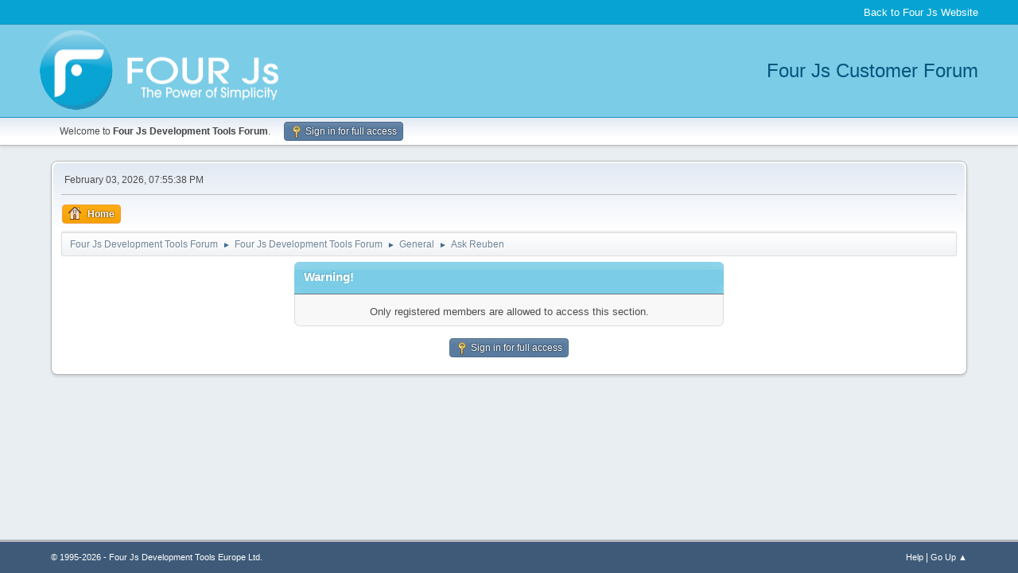

--- FILE ---
content_type: text/html; charset=UTF-8
request_url: https://forum.4js.com/fjs_forum/index.php?board=26.20;sort=last_post
body_size: 2548
content:
<!DOCTYPE html>
<html lang="en-US">
<head>
	<meta charset="UTF-8">
	<link rel="stylesheet" href="https://forum.4js.com/fjs_forum/Themes/default/css/minified_08d15295565f7218c0460b7a068c8477.css?smf216_1767784588">
	<style>
	img.avatar { max-width: 65px !important; max-height: 65px !important; }
	
	</style>
	<script>
		var smf_theme_url = "https://forum.4js.com/fjs_forum/Themes/default";
		var smf_default_theme_url = "https://forum.4js.com/fjs_forum/Themes/default";
		var smf_images_url = "https://forum.4js.com/fjs_forum/Themes/default/images";
		var smf_smileys_url = "https://forum.4js.com/fjs_forum/Smileys";
		var smf_smiley_sets = "default,classic,aaron,akyhne,fugue,alienine";
		var smf_smiley_sets_default = "default";
		var smf_avatars_url = "https://forum.4js.com/fjs_forum/avatars";
		var smf_scripturl = "https://forum.4js.com/fjs_forum/index.php?PHPSESSID=jnm8q4hbhdu5t4oc5kg2jkriug&amp;";
		var smf_iso_case_folding = false;
		var smf_charset = "UTF-8";
		var smf_session_id = "8a545115b5d1093256a1d06d3ed3b257";
		var smf_session_var = "bb6fd3b40";
		var smf_member_id = 0;
		var ajax_notification_text = 'Loading...';
		var help_popup_heading_text = 'A little lost? Let me explain:';
		var banned_text = 'Sorry Guest, you are banned from using this forum!';
		var smf_txt_expand = 'Expand';
		var smf_txt_shrink = 'Shrink';
		var smf_collapseAlt = 'Hide';
		var smf_expandAlt = 'Show';
		var smf_quote_expand = false;
		var allow_xhjr_credentials = false;
	</script>
	<script src="https://ajax.googleapis.com/ajax/libs/jquery/3.6.3/jquery.min.js"></script>
	<script src="https://forum.4js.com/fjs_forum/Themes/default/scripts/minified_693f2a5b835521a3e4adbff01f68d695.js?smf216_1767784588"></script>
	<script>
	var smf_you_sure ='Are you sure you want to do this?';
	</script>
	<title>Sign in for full access</title>
	<meta name="viewport" content="width=device-width, initial-scale=1">
	
	  
  <link href="/fjs_forum/favicon-32x32.png" rel="shortcut icon" type="image/x-icon" />
<link rel="stylesheet" href="https://forum.4js.com/fjs_forum/Themes/default/style.css" type="text/css" />
<!--<link rel="stylesheet" href="https://forum.4js.com/fjs_forum/Themes/default/nav.css" type="text/css" />-->
	<meta property="og:site_name" content="Four Js Development Tools Forum">
	<meta property="og:title" content="Sign in for full access">
	<meta property="og:description" content="Sign in for full access">
	<meta name="description" content="Sign in for full access">
	<meta name="theme-color" content="#557EA0">
	<link rel="help" href="https://forum.4js.com/fjs_forum/index.php?PHPSESSID=jnm8q4hbhdu5t4oc5kg2jkriug&amp;action=help">
	<link rel="contents" href="https://forum.4js.com/fjs_forum/index.php?PHPSESSID=jnm8q4hbhdu5t4oc5kg2jkriug&amp;">
	<link rel="index" href="https://forum.4js.com/fjs_forum/index.php?PHPSESSID=jnm8q4hbhdu5t4oc5kg2jkriug&amp;board=26.0">
</head>
<body id="chrome" class="action_messageindex board_26">
<div id="footerfix"><div id="wrap_all">
<header id="headerfofo" class="header_color" role="banner" itemscope="itemscope" itemtype="https://schema.org/WPHeader">
	<div id="header_meta" class="container_wrap container_wrap_meta  av_icon_active_left av_extra_header_active av_secondary_right av_entry_id_6669">	
		<div class="container"><a class="backlink" href="https://4js.com">Back to Four Js Website</a>
		</div>
	</div>
	
	<div id="header_main" class="container_wrap container_wrap_logo">
		<div class="container av-logo-container">
			<div class="inner-container">
				<span class="logo"><a href="https://4js.com" style="max-height: 116px;"><img height="100" width="300" src="https://4js.com/wp-content/uploads/2015/05/logo_4Js_2014_CMYK_seul-300x92.png" alt="Genero programming with Four Js : The power of simplicity" style="max-height: 116px;"></a></span>
				
				<h1 id="titlefofo" itemprop="headline">Four Js Customer Forum</h1>
				
			</div>
		</div>
	</div>
		
	<div class="header_bg"></div>

<!-- end header -->
</header>



</div><!-- end wrap all-->
	<div id="top_section">
		<div class="inner_wrap">
			<ul class="floatleft" id="top_info">
				<li class="welcome">
					Welcome to <strong>Four Js Development Tools Forum</strong>.
				</li>
				<li class="button_login">
					<a href="https://4js.com/account/?path=https://forum.4js.com/fjs_forum" class="open" >
						<span class="main_icons login"></span>
						<span class="textmenu">Sign in for full access</span>
					</a>
				</li>
				<!--<li class="button_signup">
					<a href="https://forum.4js.com/fjs_forum/index.php?PHPSESSID=jnm8q4hbhdu5t4oc5kg2jkriug&amp;action=signup" class="open">
						<span class="main_icons regcenter"></span>
						<span class="textmenu">Sign up</span>
					</a>
				</li>-->
			</ul>
		</div><!-- .inner_wrap -->
	</div><!-- #top_section --><br>	
	<div id="wrapper">
		<div id="upper_section">
			<div id="inner_section">
				<div id="inner_wrap" class="hide_720">
					<div class="user">
						<time datetime="2026-02-03T18:55:38Z">February 03, 2026, 07:55:38 PM</time>
					</div>
				</div>
				<a class="mobile_user_menu">
					<span class="menu_icon"></span>
					<span class="text_menu">Main Menu</span>
				</a>
				<div id="main_menu">
					<div id="mobile_user_menu" class="popup_container">
						<div class="popup_window description">
							<div class="popup_heading">Main Menu
								<a href="javascript:void(0);" class="main_icons hide_popup"></a>
							</div>
							
					<ul class="dropmenu menu_nav">
						<li class="button_home">
							<a class="active" href="https://forum.4js.com/fjs_forum/index.php?PHPSESSID=jnm8q4hbhdu5t4oc5kg2jkriug&amp;">
								<span class="main_icons home"></span><span class="textmenu">Home</span>
							</a>
						</li>
					</ul><!-- .menu_nav -->
						</div>
					</div>
				</div>
				<div class="navigate_section">
					<ul>
						<li>
							<a href="https://forum.4js.com/fjs_forum/index.php?PHPSESSID=jnm8q4hbhdu5t4oc5kg2jkriug&amp;"><span>Four Js Development Tools Forum</span></a>
						</li>
						<li>
							<span class="dividers"> &#9658; </span>
							<a href="https://forum.4js.com/fjs_forum/index.php?PHPSESSID=jnm8q4hbhdu5t4oc5kg2jkriug&amp;"><span>Four Js Development Tools Forum</span></a>
						</li>
						<li>
							<span class="dividers"> &#9658; </span>
							<a href="https://forum.4js.com/fjs_forum/index.php?PHPSESSID=jnm8q4hbhdu5t4oc5kg2jkriug&amp;#c1"><span>General</span></a>
						</li>
						<li class="last">
							<span class="dividers"> &#9658; </span>
							<a href="https://forum.4js.com/fjs_forum/index.php?PHPSESSID=jnm8q4hbhdu5t4oc5kg2jkriug&amp;board=26.0"><span>Ask Reuben</span></a>
						</li>
					</ul>
				</div><!-- .navigate_section -->
			</div><!-- #inner_section -->
		</div><!-- #upper_section -->
		<div id="content_section">
			<div id="main_content_section">
	
		<div class="login">
			<div class="cat_bar">
				<h3 class="catbg">Warning!</h3>
			</div>
			<p class="information centertext">
				Only registered members are allowed to access this section.<br>
				<ul class="" id="top_info" style="text-align:center"><li class="button_login center">
					<a href="https://4js.com/account/?path=https://forum.4js.com/fjs_forum" class="open" >
						<span class="main_icons login"></span>
						<span class="textmenu">Sign in for full access</span>
					</a>
				</li>
				</ul></p>
			
		</div>
				
			
			</div><!-- #main_content_section -->
		</div><!-- #content_section -->
	</div><!-- #wrapper -->
</div><!-- #footerfix -->
	<div id="footer">
		<div class="inner_wrap">
		<ul>
			<li class="floatright"><a href="https://forum.4js.com/fjs_forum/index.php?PHPSESSID=jnm8q4hbhdu5t4oc5kg2jkriug&amp;action=help">Help</a>  | <a href="#top_section">Go Up &#9650;</a></li>
			<li class="copyright"><a href="https://4js.com/" title="Four Js Development Tools Europe Ltd." target="_blank" rel="noopener">&copy; 1995-2026 - Four Js Development Tools Europe Ltd.  </a></li>
		</ul>
		</div>
	</div><!-- #footer -->
<script>
window.addEventListener("DOMContentLoaded", function() {
	function triggerCron()
	{
		$.get('https://forum.4js.com/fjs_forum' + "/cron.php?ts=1770144930");
	}
	window.setTimeout(triggerCron, 1);
	function triggerCron()
	{
		$.get('https://forum.4js.com/fjs_forum' + "/cron.php?ts=1770144930");
	}
	window.setTimeout(triggerCron, 1);
});
</script>
</body>
</html>